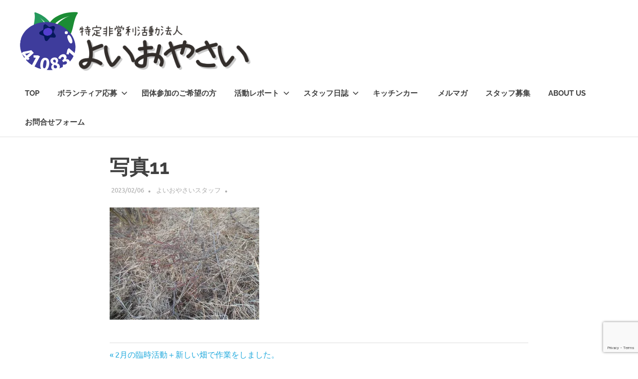

--- FILE ---
content_type: text/html; charset=utf-8
request_url: https://www.google.com/recaptcha/api2/anchor?ar=1&k=6Lfj5YUoAAAAALGOFKkDWf0ylfZPS0wUWNEtYA0E&co=aHR0cHM6Ly80MTA4MzEuY29tOjQ0Mw..&hl=en&v=PoyoqOPhxBO7pBk68S4YbpHZ&size=invisible&anchor-ms=20000&execute-ms=30000&cb=s30kvwxhczqp
body_size: 48744
content:
<!DOCTYPE HTML><html dir="ltr" lang="en"><head><meta http-equiv="Content-Type" content="text/html; charset=UTF-8">
<meta http-equiv="X-UA-Compatible" content="IE=edge">
<title>reCAPTCHA</title>
<style type="text/css">
/* cyrillic-ext */
@font-face {
  font-family: 'Roboto';
  font-style: normal;
  font-weight: 400;
  font-stretch: 100%;
  src: url(//fonts.gstatic.com/s/roboto/v48/KFO7CnqEu92Fr1ME7kSn66aGLdTylUAMa3GUBHMdazTgWw.woff2) format('woff2');
  unicode-range: U+0460-052F, U+1C80-1C8A, U+20B4, U+2DE0-2DFF, U+A640-A69F, U+FE2E-FE2F;
}
/* cyrillic */
@font-face {
  font-family: 'Roboto';
  font-style: normal;
  font-weight: 400;
  font-stretch: 100%;
  src: url(//fonts.gstatic.com/s/roboto/v48/KFO7CnqEu92Fr1ME7kSn66aGLdTylUAMa3iUBHMdazTgWw.woff2) format('woff2');
  unicode-range: U+0301, U+0400-045F, U+0490-0491, U+04B0-04B1, U+2116;
}
/* greek-ext */
@font-face {
  font-family: 'Roboto';
  font-style: normal;
  font-weight: 400;
  font-stretch: 100%;
  src: url(//fonts.gstatic.com/s/roboto/v48/KFO7CnqEu92Fr1ME7kSn66aGLdTylUAMa3CUBHMdazTgWw.woff2) format('woff2');
  unicode-range: U+1F00-1FFF;
}
/* greek */
@font-face {
  font-family: 'Roboto';
  font-style: normal;
  font-weight: 400;
  font-stretch: 100%;
  src: url(//fonts.gstatic.com/s/roboto/v48/KFO7CnqEu92Fr1ME7kSn66aGLdTylUAMa3-UBHMdazTgWw.woff2) format('woff2');
  unicode-range: U+0370-0377, U+037A-037F, U+0384-038A, U+038C, U+038E-03A1, U+03A3-03FF;
}
/* math */
@font-face {
  font-family: 'Roboto';
  font-style: normal;
  font-weight: 400;
  font-stretch: 100%;
  src: url(//fonts.gstatic.com/s/roboto/v48/KFO7CnqEu92Fr1ME7kSn66aGLdTylUAMawCUBHMdazTgWw.woff2) format('woff2');
  unicode-range: U+0302-0303, U+0305, U+0307-0308, U+0310, U+0312, U+0315, U+031A, U+0326-0327, U+032C, U+032F-0330, U+0332-0333, U+0338, U+033A, U+0346, U+034D, U+0391-03A1, U+03A3-03A9, U+03B1-03C9, U+03D1, U+03D5-03D6, U+03F0-03F1, U+03F4-03F5, U+2016-2017, U+2034-2038, U+203C, U+2040, U+2043, U+2047, U+2050, U+2057, U+205F, U+2070-2071, U+2074-208E, U+2090-209C, U+20D0-20DC, U+20E1, U+20E5-20EF, U+2100-2112, U+2114-2115, U+2117-2121, U+2123-214F, U+2190, U+2192, U+2194-21AE, U+21B0-21E5, U+21F1-21F2, U+21F4-2211, U+2213-2214, U+2216-22FF, U+2308-230B, U+2310, U+2319, U+231C-2321, U+2336-237A, U+237C, U+2395, U+239B-23B7, U+23D0, U+23DC-23E1, U+2474-2475, U+25AF, U+25B3, U+25B7, U+25BD, U+25C1, U+25CA, U+25CC, U+25FB, U+266D-266F, U+27C0-27FF, U+2900-2AFF, U+2B0E-2B11, U+2B30-2B4C, U+2BFE, U+3030, U+FF5B, U+FF5D, U+1D400-1D7FF, U+1EE00-1EEFF;
}
/* symbols */
@font-face {
  font-family: 'Roboto';
  font-style: normal;
  font-weight: 400;
  font-stretch: 100%;
  src: url(//fonts.gstatic.com/s/roboto/v48/KFO7CnqEu92Fr1ME7kSn66aGLdTylUAMaxKUBHMdazTgWw.woff2) format('woff2');
  unicode-range: U+0001-000C, U+000E-001F, U+007F-009F, U+20DD-20E0, U+20E2-20E4, U+2150-218F, U+2190, U+2192, U+2194-2199, U+21AF, U+21E6-21F0, U+21F3, U+2218-2219, U+2299, U+22C4-22C6, U+2300-243F, U+2440-244A, U+2460-24FF, U+25A0-27BF, U+2800-28FF, U+2921-2922, U+2981, U+29BF, U+29EB, U+2B00-2BFF, U+4DC0-4DFF, U+FFF9-FFFB, U+10140-1018E, U+10190-1019C, U+101A0, U+101D0-101FD, U+102E0-102FB, U+10E60-10E7E, U+1D2C0-1D2D3, U+1D2E0-1D37F, U+1F000-1F0FF, U+1F100-1F1AD, U+1F1E6-1F1FF, U+1F30D-1F30F, U+1F315, U+1F31C, U+1F31E, U+1F320-1F32C, U+1F336, U+1F378, U+1F37D, U+1F382, U+1F393-1F39F, U+1F3A7-1F3A8, U+1F3AC-1F3AF, U+1F3C2, U+1F3C4-1F3C6, U+1F3CA-1F3CE, U+1F3D4-1F3E0, U+1F3ED, U+1F3F1-1F3F3, U+1F3F5-1F3F7, U+1F408, U+1F415, U+1F41F, U+1F426, U+1F43F, U+1F441-1F442, U+1F444, U+1F446-1F449, U+1F44C-1F44E, U+1F453, U+1F46A, U+1F47D, U+1F4A3, U+1F4B0, U+1F4B3, U+1F4B9, U+1F4BB, U+1F4BF, U+1F4C8-1F4CB, U+1F4D6, U+1F4DA, U+1F4DF, U+1F4E3-1F4E6, U+1F4EA-1F4ED, U+1F4F7, U+1F4F9-1F4FB, U+1F4FD-1F4FE, U+1F503, U+1F507-1F50B, U+1F50D, U+1F512-1F513, U+1F53E-1F54A, U+1F54F-1F5FA, U+1F610, U+1F650-1F67F, U+1F687, U+1F68D, U+1F691, U+1F694, U+1F698, U+1F6AD, U+1F6B2, U+1F6B9-1F6BA, U+1F6BC, U+1F6C6-1F6CF, U+1F6D3-1F6D7, U+1F6E0-1F6EA, U+1F6F0-1F6F3, U+1F6F7-1F6FC, U+1F700-1F7FF, U+1F800-1F80B, U+1F810-1F847, U+1F850-1F859, U+1F860-1F887, U+1F890-1F8AD, U+1F8B0-1F8BB, U+1F8C0-1F8C1, U+1F900-1F90B, U+1F93B, U+1F946, U+1F984, U+1F996, U+1F9E9, U+1FA00-1FA6F, U+1FA70-1FA7C, U+1FA80-1FA89, U+1FA8F-1FAC6, U+1FACE-1FADC, U+1FADF-1FAE9, U+1FAF0-1FAF8, U+1FB00-1FBFF;
}
/* vietnamese */
@font-face {
  font-family: 'Roboto';
  font-style: normal;
  font-weight: 400;
  font-stretch: 100%;
  src: url(//fonts.gstatic.com/s/roboto/v48/KFO7CnqEu92Fr1ME7kSn66aGLdTylUAMa3OUBHMdazTgWw.woff2) format('woff2');
  unicode-range: U+0102-0103, U+0110-0111, U+0128-0129, U+0168-0169, U+01A0-01A1, U+01AF-01B0, U+0300-0301, U+0303-0304, U+0308-0309, U+0323, U+0329, U+1EA0-1EF9, U+20AB;
}
/* latin-ext */
@font-face {
  font-family: 'Roboto';
  font-style: normal;
  font-weight: 400;
  font-stretch: 100%;
  src: url(//fonts.gstatic.com/s/roboto/v48/KFO7CnqEu92Fr1ME7kSn66aGLdTylUAMa3KUBHMdazTgWw.woff2) format('woff2');
  unicode-range: U+0100-02BA, U+02BD-02C5, U+02C7-02CC, U+02CE-02D7, U+02DD-02FF, U+0304, U+0308, U+0329, U+1D00-1DBF, U+1E00-1E9F, U+1EF2-1EFF, U+2020, U+20A0-20AB, U+20AD-20C0, U+2113, U+2C60-2C7F, U+A720-A7FF;
}
/* latin */
@font-face {
  font-family: 'Roboto';
  font-style: normal;
  font-weight: 400;
  font-stretch: 100%;
  src: url(//fonts.gstatic.com/s/roboto/v48/KFO7CnqEu92Fr1ME7kSn66aGLdTylUAMa3yUBHMdazQ.woff2) format('woff2');
  unicode-range: U+0000-00FF, U+0131, U+0152-0153, U+02BB-02BC, U+02C6, U+02DA, U+02DC, U+0304, U+0308, U+0329, U+2000-206F, U+20AC, U+2122, U+2191, U+2193, U+2212, U+2215, U+FEFF, U+FFFD;
}
/* cyrillic-ext */
@font-face {
  font-family: 'Roboto';
  font-style: normal;
  font-weight: 500;
  font-stretch: 100%;
  src: url(//fonts.gstatic.com/s/roboto/v48/KFO7CnqEu92Fr1ME7kSn66aGLdTylUAMa3GUBHMdazTgWw.woff2) format('woff2');
  unicode-range: U+0460-052F, U+1C80-1C8A, U+20B4, U+2DE0-2DFF, U+A640-A69F, U+FE2E-FE2F;
}
/* cyrillic */
@font-face {
  font-family: 'Roboto';
  font-style: normal;
  font-weight: 500;
  font-stretch: 100%;
  src: url(//fonts.gstatic.com/s/roboto/v48/KFO7CnqEu92Fr1ME7kSn66aGLdTylUAMa3iUBHMdazTgWw.woff2) format('woff2');
  unicode-range: U+0301, U+0400-045F, U+0490-0491, U+04B0-04B1, U+2116;
}
/* greek-ext */
@font-face {
  font-family: 'Roboto';
  font-style: normal;
  font-weight: 500;
  font-stretch: 100%;
  src: url(//fonts.gstatic.com/s/roboto/v48/KFO7CnqEu92Fr1ME7kSn66aGLdTylUAMa3CUBHMdazTgWw.woff2) format('woff2');
  unicode-range: U+1F00-1FFF;
}
/* greek */
@font-face {
  font-family: 'Roboto';
  font-style: normal;
  font-weight: 500;
  font-stretch: 100%;
  src: url(//fonts.gstatic.com/s/roboto/v48/KFO7CnqEu92Fr1ME7kSn66aGLdTylUAMa3-UBHMdazTgWw.woff2) format('woff2');
  unicode-range: U+0370-0377, U+037A-037F, U+0384-038A, U+038C, U+038E-03A1, U+03A3-03FF;
}
/* math */
@font-face {
  font-family: 'Roboto';
  font-style: normal;
  font-weight: 500;
  font-stretch: 100%;
  src: url(//fonts.gstatic.com/s/roboto/v48/KFO7CnqEu92Fr1ME7kSn66aGLdTylUAMawCUBHMdazTgWw.woff2) format('woff2');
  unicode-range: U+0302-0303, U+0305, U+0307-0308, U+0310, U+0312, U+0315, U+031A, U+0326-0327, U+032C, U+032F-0330, U+0332-0333, U+0338, U+033A, U+0346, U+034D, U+0391-03A1, U+03A3-03A9, U+03B1-03C9, U+03D1, U+03D5-03D6, U+03F0-03F1, U+03F4-03F5, U+2016-2017, U+2034-2038, U+203C, U+2040, U+2043, U+2047, U+2050, U+2057, U+205F, U+2070-2071, U+2074-208E, U+2090-209C, U+20D0-20DC, U+20E1, U+20E5-20EF, U+2100-2112, U+2114-2115, U+2117-2121, U+2123-214F, U+2190, U+2192, U+2194-21AE, U+21B0-21E5, U+21F1-21F2, U+21F4-2211, U+2213-2214, U+2216-22FF, U+2308-230B, U+2310, U+2319, U+231C-2321, U+2336-237A, U+237C, U+2395, U+239B-23B7, U+23D0, U+23DC-23E1, U+2474-2475, U+25AF, U+25B3, U+25B7, U+25BD, U+25C1, U+25CA, U+25CC, U+25FB, U+266D-266F, U+27C0-27FF, U+2900-2AFF, U+2B0E-2B11, U+2B30-2B4C, U+2BFE, U+3030, U+FF5B, U+FF5D, U+1D400-1D7FF, U+1EE00-1EEFF;
}
/* symbols */
@font-face {
  font-family: 'Roboto';
  font-style: normal;
  font-weight: 500;
  font-stretch: 100%;
  src: url(//fonts.gstatic.com/s/roboto/v48/KFO7CnqEu92Fr1ME7kSn66aGLdTylUAMaxKUBHMdazTgWw.woff2) format('woff2');
  unicode-range: U+0001-000C, U+000E-001F, U+007F-009F, U+20DD-20E0, U+20E2-20E4, U+2150-218F, U+2190, U+2192, U+2194-2199, U+21AF, U+21E6-21F0, U+21F3, U+2218-2219, U+2299, U+22C4-22C6, U+2300-243F, U+2440-244A, U+2460-24FF, U+25A0-27BF, U+2800-28FF, U+2921-2922, U+2981, U+29BF, U+29EB, U+2B00-2BFF, U+4DC0-4DFF, U+FFF9-FFFB, U+10140-1018E, U+10190-1019C, U+101A0, U+101D0-101FD, U+102E0-102FB, U+10E60-10E7E, U+1D2C0-1D2D3, U+1D2E0-1D37F, U+1F000-1F0FF, U+1F100-1F1AD, U+1F1E6-1F1FF, U+1F30D-1F30F, U+1F315, U+1F31C, U+1F31E, U+1F320-1F32C, U+1F336, U+1F378, U+1F37D, U+1F382, U+1F393-1F39F, U+1F3A7-1F3A8, U+1F3AC-1F3AF, U+1F3C2, U+1F3C4-1F3C6, U+1F3CA-1F3CE, U+1F3D4-1F3E0, U+1F3ED, U+1F3F1-1F3F3, U+1F3F5-1F3F7, U+1F408, U+1F415, U+1F41F, U+1F426, U+1F43F, U+1F441-1F442, U+1F444, U+1F446-1F449, U+1F44C-1F44E, U+1F453, U+1F46A, U+1F47D, U+1F4A3, U+1F4B0, U+1F4B3, U+1F4B9, U+1F4BB, U+1F4BF, U+1F4C8-1F4CB, U+1F4D6, U+1F4DA, U+1F4DF, U+1F4E3-1F4E6, U+1F4EA-1F4ED, U+1F4F7, U+1F4F9-1F4FB, U+1F4FD-1F4FE, U+1F503, U+1F507-1F50B, U+1F50D, U+1F512-1F513, U+1F53E-1F54A, U+1F54F-1F5FA, U+1F610, U+1F650-1F67F, U+1F687, U+1F68D, U+1F691, U+1F694, U+1F698, U+1F6AD, U+1F6B2, U+1F6B9-1F6BA, U+1F6BC, U+1F6C6-1F6CF, U+1F6D3-1F6D7, U+1F6E0-1F6EA, U+1F6F0-1F6F3, U+1F6F7-1F6FC, U+1F700-1F7FF, U+1F800-1F80B, U+1F810-1F847, U+1F850-1F859, U+1F860-1F887, U+1F890-1F8AD, U+1F8B0-1F8BB, U+1F8C0-1F8C1, U+1F900-1F90B, U+1F93B, U+1F946, U+1F984, U+1F996, U+1F9E9, U+1FA00-1FA6F, U+1FA70-1FA7C, U+1FA80-1FA89, U+1FA8F-1FAC6, U+1FACE-1FADC, U+1FADF-1FAE9, U+1FAF0-1FAF8, U+1FB00-1FBFF;
}
/* vietnamese */
@font-face {
  font-family: 'Roboto';
  font-style: normal;
  font-weight: 500;
  font-stretch: 100%;
  src: url(//fonts.gstatic.com/s/roboto/v48/KFO7CnqEu92Fr1ME7kSn66aGLdTylUAMa3OUBHMdazTgWw.woff2) format('woff2');
  unicode-range: U+0102-0103, U+0110-0111, U+0128-0129, U+0168-0169, U+01A0-01A1, U+01AF-01B0, U+0300-0301, U+0303-0304, U+0308-0309, U+0323, U+0329, U+1EA0-1EF9, U+20AB;
}
/* latin-ext */
@font-face {
  font-family: 'Roboto';
  font-style: normal;
  font-weight: 500;
  font-stretch: 100%;
  src: url(//fonts.gstatic.com/s/roboto/v48/KFO7CnqEu92Fr1ME7kSn66aGLdTylUAMa3KUBHMdazTgWw.woff2) format('woff2');
  unicode-range: U+0100-02BA, U+02BD-02C5, U+02C7-02CC, U+02CE-02D7, U+02DD-02FF, U+0304, U+0308, U+0329, U+1D00-1DBF, U+1E00-1E9F, U+1EF2-1EFF, U+2020, U+20A0-20AB, U+20AD-20C0, U+2113, U+2C60-2C7F, U+A720-A7FF;
}
/* latin */
@font-face {
  font-family: 'Roboto';
  font-style: normal;
  font-weight: 500;
  font-stretch: 100%;
  src: url(//fonts.gstatic.com/s/roboto/v48/KFO7CnqEu92Fr1ME7kSn66aGLdTylUAMa3yUBHMdazQ.woff2) format('woff2');
  unicode-range: U+0000-00FF, U+0131, U+0152-0153, U+02BB-02BC, U+02C6, U+02DA, U+02DC, U+0304, U+0308, U+0329, U+2000-206F, U+20AC, U+2122, U+2191, U+2193, U+2212, U+2215, U+FEFF, U+FFFD;
}
/* cyrillic-ext */
@font-face {
  font-family: 'Roboto';
  font-style: normal;
  font-weight: 900;
  font-stretch: 100%;
  src: url(//fonts.gstatic.com/s/roboto/v48/KFO7CnqEu92Fr1ME7kSn66aGLdTylUAMa3GUBHMdazTgWw.woff2) format('woff2');
  unicode-range: U+0460-052F, U+1C80-1C8A, U+20B4, U+2DE0-2DFF, U+A640-A69F, U+FE2E-FE2F;
}
/* cyrillic */
@font-face {
  font-family: 'Roboto';
  font-style: normal;
  font-weight: 900;
  font-stretch: 100%;
  src: url(//fonts.gstatic.com/s/roboto/v48/KFO7CnqEu92Fr1ME7kSn66aGLdTylUAMa3iUBHMdazTgWw.woff2) format('woff2');
  unicode-range: U+0301, U+0400-045F, U+0490-0491, U+04B0-04B1, U+2116;
}
/* greek-ext */
@font-face {
  font-family: 'Roboto';
  font-style: normal;
  font-weight: 900;
  font-stretch: 100%;
  src: url(//fonts.gstatic.com/s/roboto/v48/KFO7CnqEu92Fr1ME7kSn66aGLdTylUAMa3CUBHMdazTgWw.woff2) format('woff2');
  unicode-range: U+1F00-1FFF;
}
/* greek */
@font-face {
  font-family: 'Roboto';
  font-style: normal;
  font-weight: 900;
  font-stretch: 100%;
  src: url(//fonts.gstatic.com/s/roboto/v48/KFO7CnqEu92Fr1ME7kSn66aGLdTylUAMa3-UBHMdazTgWw.woff2) format('woff2');
  unicode-range: U+0370-0377, U+037A-037F, U+0384-038A, U+038C, U+038E-03A1, U+03A3-03FF;
}
/* math */
@font-face {
  font-family: 'Roboto';
  font-style: normal;
  font-weight: 900;
  font-stretch: 100%;
  src: url(//fonts.gstatic.com/s/roboto/v48/KFO7CnqEu92Fr1ME7kSn66aGLdTylUAMawCUBHMdazTgWw.woff2) format('woff2');
  unicode-range: U+0302-0303, U+0305, U+0307-0308, U+0310, U+0312, U+0315, U+031A, U+0326-0327, U+032C, U+032F-0330, U+0332-0333, U+0338, U+033A, U+0346, U+034D, U+0391-03A1, U+03A3-03A9, U+03B1-03C9, U+03D1, U+03D5-03D6, U+03F0-03F1, U+03F4-03F5, U+2016-2017, U+2034-2038, U+203C, U+2040, U+2043, U+2047, U+2050, U+2057, U+205F, U+2070-2071, U+2074-208E, U+2090-209C, U+20D0-20DC, U+20E1, U+20E5-20EF, U+2100-2112, U+2114-2115, U+2117-2121, U+2123-214F, U+2190, U+2192, U+2194-21AE, U+21B0-21E5, U+21F1-21F2, U+21F4-2211, U+2213-2214, U+2216-22FF, U+2308-230B, U+2310, U+2319, U+231C-2321, U+2336-237A, U+237C, U+2395, U+239B-23B7, U+23D0, U+23DC-23E1, U+2474-2475, U+25AF, U+25B3, U+25B7, U+25BD, U+25C1, U+25CA, U+25CC, U+25FB, U+266D-266F, U+27C0-27FF, U+2900-2AFF, U+2B0E-2B11, U+2B30-2B4C, U+2BFE, U+3030, U+FF5B, U+FF5D, U+1D400-1D7FF, U+1EE00-1EEFF;
}
/* symbols */
@font-face {
  font-family: 'Roboto';
  font-style: normal;
  font-weight: 900;
  font-stretch: 100%;
  src: url(//fonts.gstatic.com/s/roboto/v48/KFO7CnqEu92Fr1ME7kSn66aGLdTylUAMaxKUBHMdazTgWw.woff2) format('woff2');
  unicode-range: U+0001-000C, U+000E-001F, U+007F-009F, U+20DD-20E0, U+20E2-20E4, U+2150-218F, U+2190, U+2192, U+2194-2199, U+21AF, U+21E6-21F0, U+21F3, U+2218-2219, U+2299, U+22C4-22C6, U+2300-243F, U+2440-244A, U+2460-24FF, U+25A0-27BF, U+2800-28FF, U+2921-2922, U+2981, U+29BF, U+29EB, U+2B00-2BFF, U+4DC0-4DFF, U+FFF9-FFFB, U+10140-1018E, U+10190-1019C, U+101A0, U+101D0-101FD, U+102E0-102FB, U+10E60-10E7E, U+1D2C0-1D2D3, U+1D2E0-1D37F, U+1F000-1F0FF, U+1F100-1F1AD, U+1F1E6-1F1FF, U+1F30D-1F30F, U+1F315, U+1F31C, U+1F31E, U+1F320-1F32C, U+1F336, U+1F378, U+1F37D, U+1F382, U+1F393-1F39F, U+1F3A7-1F3A8, U+1F3AC-1F3AF, U+1F3C2, U+1F3C4-1F3C6, U+1F3CA-1F3CE, U+1F3D4-1F3E0, U+1F3ED, U+1F3F1-1F3F3, U+1F3F5-1F3F7, U+1F408, U+1F415, U+1F41F, U+1F426, U+1F43F, U+1F441-1F442, U+1F444, U+1F446-1F449, U+1F44C-1F44E, U+1F453, U+1F46A, U+1F47D, U+1F4A3, U+1F4B0, U+1F4B3, U+1F4B9, U+1F4BB, U+1F4BF, U+1F4C8-1F4CB, U+1F4D6, U+1F4DA, U+1F4DF, U+1F4E3-1F4E6, U+1F4EA-1F4ED, U+1F4F7, U+1F4F9-1F4FB, U+1F4FD-1F4FE, U+1F503, U+1F507-1F50B, U+1F50D, U+1F512-1F513, U+1F53E-1F54A, U+1F54F-1F5FA, U+1F610, U+1F650-1F67F, U+1F687, U+1F68D, U+1F691, U+1F694, U+1F698, U+1F6AD, U+1F6B2, U+1F6B9-1F6BA, U+1F6BC, U+1F6C6-1F6CF, U+1F6D3-1F6D7, U+1F6E0-1F6EA, U+1F6F0-1F6F3, U+1F6F7-1F6FC, U+1F700-1F7FF, U+1F800-1F80B, U+1F810-1F847, U+1F850-1F859, U+1F860-1F887, U+1F890-1F8AD, U+1F8B0-1F8BB, U+1F8C0-1F8C1, U+1F900-1F90B, U+1F93B, U+1F946, U+1F984, U+1F996, U+1F9E9, U+1FA00-1FA6F, U+1FA70-1FA7C, U+1FA80-1FA89, U+1FA8F-1FAC6, U+1FACE-1FADC, U+1FADF-1FAE9, U+1FAF0-1FAF8, U+1FB00-1FBFF;
}
/* vietnamese */
@font-face {
  font-family: 'Roboto';
  font-style: normal;
  font-weight: 900;
  font-stretch: 100%;
  src: url(//fonts.gstatic.com/s/roboto/v48/KFO7CnqEu92Fr1ME7kSn66aGLdTylUAMa3OUBHMdazTgWw.woff2) format('woff2');
  unicode-range: U+0102-0103, U+0110-0111, U+0128-0129, U+0168-0169, U+01A0-01A1, U+01AF-01B0, U+0300-0301, U+0303-0304, U+0308-0309, U+0323, U+0329, U+1EA0-1EF9, U+20AB;
}
/* latin-ext */
@font-face {
  font-family: 'Roboto';
  font-style: normal;
  font-weight: 900;
  font-stretch: 100%;
  src: url(//fonts.gstatic.com/s/roboto/v48/KFO7CnqEu92Fr1ME7kSn66aGLdTylUAMa3KUBHMdazTgWw.woff2) format('woff2');
  unicode-range: U+0100-02BA, U+02BD-02C5, U+02C7-02CC, U+02CE-02D7, U+02DD-02FF, U+0304, U+0308, U+0329, U+1D00-1DBF, U+1E00-1E9F, U+1EF2-1EFF, U+2020, U+20A0-20AB, U+20AD-20C0, U+2113, U+2C60-2C7F, U+A720-A7FF;
}
/* latin */
@font-face {
  font-family: 'Roboto';
  font-style: normal;
  font-weight: 900;
  font-stretch: 100%;
  src: url(//fonts.gstatic.com/s/roboto/v48/KFO7CnqEu92Fr1ME7kSn66aGLdTylUAMa3yUBHMdazQ.woff2) format('woff2');
  unicode-range: U+0000-00FF, U+0131, U+0152-0153, U+02BB-02BC, U+02C6, U+02DA, U+02DC, U+0304, U+0308, U+0329, U+2000-206F, U+20AC, U+2122, U+2191, U+2193, U+2212, U+2215, U+FEFF, U+FFFD;
}

</style>
<link rel="stylesheet" type="text/css" href="https://www.gstatic.com/recaptcha/releases/PoyoqOPhxBO7pBk68S4YbpHZ/styles__ltr.css">
<script nonce="nqhdzwupfOmSdBimqdaaKA" type="text/javascript">window['__recaptcha_api'] = 'https://www.google.com/recaptcha/api2/';</script>
<script type="text/javascript" src="https://www.gstatic.com/recaptcha/releases/PoyoqOPhxBO7pBk68S4YbpHZ/recaptcha__en.js" nonce="nqhdzwupfOmSdBimqdaaKA">
      
    </script></head>
<body><div id="rc-anchor-alert" class="rc-anchor-alert"></div>
<input type="hidden" id="recaptcha-token" value="[base64]">
<script type="text/javascript" nonce="nqhdzwupfOmSdBimqdaaKA">
      recaptcha.anchor.Main.init("[\x22ainput\x22,[\x22bgdata\x22,\x22\x22,\[base64]/[base64]/[base64]/ZyhXLGgpOnEoW04sMjEsbF0sVywwKSxoKSxmYWxzZSxmYWxzZSl9Y2F0Y2goayl7RygzNTgsVyk/[base64]/[base64]/[base64]/[base64]/[base64]/[base64]/[base64]/bmV3IEJbT10oRFswXSk6dz09Mj9uZXcgQltPXShEWzBdLERbMV0pOnc9PTM/bmV3IEJbT10oRFswXSxEWzFdLERbMl0pOnc9PTQ/[base64]/[base64]/[base64]/[base64]/[base64]\\u003d\x22,\[base64]\\u003d\x22,\x22IsKEED8uw5DCunMHwogzwq8WK0tNVW3DkMOlwoxPVzhyw6HCuAHDqwTDkRg1ClVKAB4RwoBnw5nCqsOcwrvCq8Kra8ODw4kFwqk4wr8BwqPDv8O9wozDssKaIMKJLhoBT2BvUcOEw4l/w60ywoMcwr7CkzIAckJaSsKVH8KlW2jCnMOWXUpkwoHCs8OZwrLCkmfDm3fCisOMwr/CpMKVw6gbwo3Dn8O0w77CrgtXNsKOwqbDkcKxw4IkQcONw4PClcOWwqQ9AMObJjzCp3U8wrzCt8OmGFvDqwFYw7x/[base64]/DkcOoUcO3w5fDuwnChcO2wr0iCsOUPirCgsOLMHhwHsOWw7rCiTPDk8OEFE0iwofDqmTCn8OIwqzDhcOfYQbDs8KXwqDCrH7CkEIMw67DocK3wqoww4MKwrzChcKJwqbDvVHDisKNwonDm3JlwrhHw681w4nDhMKRXsKRw6IAPMOcW8KOTB/[base64]/ChsO7FHwHw7U0UwNkQsKuwpTCqFRzFsO4w6jCvMK8wo/DpgXCscOlw4HDhMOpR8OywpXDicOXKsKOwr7Dv8Ojw5AUaMK2wpk/w7/Cow1uwrEEw688wqBubSPCiBcOw5kBaMOsRsOnLMKmw4BeHcK6TsKlw7zChcOtVMKAw5bCtB8kfxHCt0HDsy7CuMOKwrR8woEEwqc6HcKtwqRnw6NOV1/Ck8OWwqDCjcOYwrXDrcOYwqXCmmLCqsKQw4tvw7Ivw6rDuGTClRvCtjk2acOww6J4w63DiSXDm0DCtBEIE2XDvkrDt0pZw4kLUVjCj8Oqw4fDhMOJwo1bKsOYB8OBDcO4dcKcwqU2w64DUsOzw6Ibw5/[base64]/DognCq8Kww6pUwr3DoCZMGVU1FAlow5E/[base64]/CsxBCwoluwprChMOubcK7w4zCnMKpIT5aw64AMsKKLhrDmWpfTH/[base64]/CsjjDtlgPwodQw73DnFnCjkvCm8K0eMOyaTjDhcO3C8KFesOqGTrCvMOgwr7DkXlbL8OuOMKaw6zDpj/Di8ODwpvCpsKJZsKKw67CgMOAw4TDnjECMcKFf8OCAC4tbsOJah/[base64]/dcOqdg4UViLDmsO6wopVbm7DqDHChljCvMO+BsO0w6tMJ8Odw4LDljzCuAfDpn7DuMKeEG0GwrFfwoPCgWLDnRA/w7tidwg/fsK8FsOGw67CusOrY1PDsMKcXcORw4cqYcK/wqcyw6XDi0Qbb8KJJS1mVsKvwotLw77Ckz7CtF0rMz7Dk8Ogw4Auw5PDmVzCk8KMw6daw4pMChTCgBpCwpjCqMKIMMKtwrhIw4wVVMOmfnwIw43CgETDn8O0w4o3emAvPGvDpHnCqAYfwqnDpzPCu8OOXXPDl8KQTUbClMKBAXZiw4/Dm8Otwo3Dj8O0fVMobcKfwpoNBHF6w6Qle8K4ZMK2w5tWesKVAjQLecOBHsK6w5jCvMOdw6RqSsK+IlPCrMKjOATChsKtwrrCsEnChcOlC3BxScOewqfDmigyw5HCgMKdZsOBw4cBDsKJQDLCkMKwwrfDuD/CiBtswoZUfwx1woDDuVc6w6ZKw7/Du8KAw6jDrsO0PEg7w5E1wr9YOcKiZ1bDmg/Coy17w5nCgsKsBcO5YlVHwo9uwrvChDcYbVssLDFPwrjCpMKKAMOqwq/DjsKyLjZ6Kzl9S1/CvzPCn8OmXUnDl8OCDsKwY8Ofw6s8w5s/worCm2dtFMOJwrYiRcOQw4fClsOrEMOhAjPCr8K9Ly3CmcOkOMKFw6PDpH3CusOGw7XDo0LDgC7Cpl7DqC8vwqcLw4QyasOxwqETBg5kw7/DuSzDsMOufsKTGHrDg8Oww7DCpUEvw7oaa8Kiwq48w5RDdMKiUcO4wpJzJ2wCIcKBw5leScOCw5vCoMO8H8K8GsKRwprCt3UxOA0Sw45QUl7DuQLDl0VvwrrDsmxUVMOdw7/[base64]/[base64]/JcO8ahPCpsOuNsOEw783Ey0zw5HCuhzDuz/[base64]/[base64]/DlcKjwqQbWUB9Owphw7cJaMKoD09kPEwCAsOrI8KYw6k/S3rDonoewpIQwrRGwrTCvEHCgsK5VGUHLMKCOWNJA1bDtHhtC8K2wrY2RcKyMFLCoy1wNQ/[base64]/wqIUwqN1w7U5TcOTLALDsk9CCcKGw7pyfAoZwr9YMcKNwoprw5TCkMOdwqteL8O2wocOGcKpw7/DssKMw4TCgxhGwpzCoBksJcK4d8KcfcKBwpZxwpgDwppMbAnDuMOzVnjDkMKYEFsFw57DkBxZcAzCm8O6w5wvwowQAAx1VcOKwovDlmLDmMO/aMKUBMKuBcOgUU3Co8O0w67CrS0jw7XDgMKHwpjCuA9dwq/Cu8KYwrtLw6l+w6PDs2VEJEDCjsKVR8OXw6Rkw5HDmlDCrno2w4Ndw6rCgxbDhAxpAcO1HHDClMOKDxLDmA08IsObw4nDj8KgbcKqEUNbw41yCcKPw4bCvsKOw7bChMKuWUMmwrXCgDEqC8KTwpHCliwZLQTDpcK/woAkw43DpnxIX8K3w7jChTDDq0FkwpjDnMKlw7TCpsOpw4NCd8O4dHwyVcOJZQ5PKD9hw4rDpw95wq8NwqtNw4zDoyRKwp7CrB4+wp1vwq1UdA7Di8Knwpl+w5trYhluw7M6w5DCnsOtZA8MDTHDhHDDkMKcwqDDiicKw7RHw7LDhAzDs8K3w7/CsnhIw7dww4IBb8KpwqDDsh3DqH4eZ1VMwpTCjBbCgSPCtSdXwonDihvCr0Vsw78lwrHDsEPCg8KocsKvwqzDksOrw7VLPxdMw55PHMKYwq/CqkfCg8Kvw54+wrfCqsOuw4nCgQlBwpTCmCJWZcKIATp/[base64]/wrJqDMOrCy8+B8KnHzXDjsKyN8KJwpLCnT7CgyJ5R0ZYwqTDkQxfW1fCj8KLMCPDs8Oiw5ZvZnjCqiPDscOdw5YCw7rDsMOVYzTDuMOew7gvRcKNwqnDscKyOh4ATXXDmC4/wpxNfsKZJ8Ovw78DwoQZw6TCkMOLDsKAw7tqwonDjMKFwqIgw6PCt3TDqMKLJVNqwrPCgUo9bMKXZsOWw4bCiMOuw6TDukfDoMKAeUplw57Don3CvXjDkljDn8Kjw50Fwq7CncKtwolGYGxKBMOnE0oIwpPCsgR3dhBhbcOCYsObwqnDkiw1wp/DljRGwrnDncKJwqcKwq7DskjCpm3CkMKDS8KOD8Odw454wp5Pw7HDlcOxX0MybjXCocOfw4UYw63DsQQvw7omKMKmwoLDlsK7FcK6wrLDhcKmw4wPw5BQEXlawqIlCSTCj3fDvcOzEVPClG3Dvh1CesOOwq7DvkA1wqTCusKFDGBbw5LDqMO8WcKKCBDDkR/CsEkIwoV9RTPCp8OBwpUXZmrDkkHDp8OAHhjDjcKWIzBLJMK9HgFewpzDusOFbU5Vw7pPRX8Sw6g+HVHChsKNwr8KHsOEw5nChMO/DgjCrMOfw63DrUnDj8O5w4Bkw4oRJS3Cq8K0OcO1fDXCsMOMMGLCi8O7wqx2VEdsw6oiDXR2dcOswrJ/wpzClsOPw7pycAvCgGMbwqNWw5oAw7Iiw64Nw5nCgsKrw5hTV8ORHijDucKkwoVTwofDgEHDr8Oiw6EsPmlLw6/[base64]/[base64]/woTCiWrDgsOlBm3CiVQEVMKBS8KWFFjCoSbDr2fDhmMzXsKbwp3CsCReKz9Kfkc9bGtIw6JFLjTDrkPDs8KLw5PClEcxY1LDjzIOBn/CscOLw6kPSsKiS1Q7wrhUYC4iw57DjMO6wr/CrVwrw59RfmEwwrxUw7nCjgdWwqBpNcKkwoLCp8OHwr45w7dPC8OFwqnDoMKBEMOXwrvDkGbDryXCh8OYwrHDhwQyNix7woDDkjzCtcKLCzrCmChXwqXDrAfCuzYgw4RPw4LDn8O+woRmwovCoBfDpMOwwpM8MScWwrdqCsOAw63CoUfCmk/CigbDq8K5w79ewonDmsKhwozCiSNjSMOkwq/DqsKxwrI0IFjDrsOFwqM1W8Knw4PCgsOiwr3DpsOyw7HDgUzCnMKgwqRcw4F/w7IbVMOXfcOMwo9aLsOdw6bCnMOuw7U3Vxs5WDrDrw/[base64]/Cs0NIRXbCsz8Xw67DmVHChHgFecK/w5HDqMOJw5/CpRJ5KMOFERA5w6lcw7vDtzDCtsOqw7U1w5zDhcOBZMO8McKAVsKlVMOEwpUSdcOhBHIyWMOGw7PChsOTwpfCu8K2w7HCr8OyIEVKDEzCjcOxMUhndAZ+eWZYwpLChsOVHyzCn8OPLE/CuHhMwpkgw7vDtsKew6lbWsOqw6IvARHCk8ObwpRHHTPCnHEsw4nDjsO1w4/DoGjDjHfCnMOEwo8kw7p4UjoOwrfCmw3CgMOqwoNcwpnDpMOFbMOPw6huwoRvwpLDiV3Do8OHN3zDhsOww43DjMOMXsO1w7RowqkLZEoiAA55HzzDtk9hwqsOw4vDlsKAw6/Dq8O/C8OMwpAVTMKGd8Knw6rCskE5AEvCj1TDm1zDk8KBw4vDosK/wo5bw6ojf17DkCPCtknCvB/DtsOdw7V1CcKqwq9iesKTFMK2H8ODw7XCp8Khw6dzwqBIwojDmTVsw6hlwoTCkCZ+UsKwV8KAw4zCjsO3chdkwq/DoEEQJDkRYCnDucKzC8K8ciltacK2AcOcwrbDh8O7wpXDlMKbNjDCpcOvcsOtw6rDtMO/YGHDlxY1wpLDosKQRQzCtcK3woDCnlHCnMOkasOYTsOwc8K0wp3ChcKgBsO5wohHw7xtCcOOw4howpkYPFZFwp5Rw7HDiMOwwp1xwpvCocOhwqpbw5LDhSLDjMOPwr7Dhko3QMKlw5bDi25Gw6FbVMOWw6EQJMKQFDZdw5pFYsO/L0s3w5gywrtmw6lpMB5PPkXDl8O5bV/Crg98w7nDkMKqw6HDrFjDg2bChcK/w5ADw4XDjEdBLsOBw4ELw7bClEPDkDvDhMOOw4HChRnCusOXwoLDv03Dr8Opw7XCvsKgwqTDrxkBA8Okw7oUwqbCo8OaWDbCqsOVUiPDqwHDlUMOwqzDjDbDilzDicKTKG/CgMK7w7VKfMOPJARqYjrDngtrwqRVVkTDiB3Dm8Kzwr13wpxfwqJ4HsOYwqxgM8KpwqsveiEBw4vDnsO6F8OgajoawpRiW8K3wpV4Og9Sw7LDrsOHw7INZFzCgsOmOcOewrrCkcKQw6bDvGTCscKeMj7DsV/CqF7DgHlaKsK0wpfChT7Co1E1aiDDkyYcw6fDpsKOIVcfw6NZwo46wprDicONwrMpw6AuwrHDpsK6JMO+ccKiJsKUwpDDvsKxwp0SVcOvUUJ2w4LCjcKiUlVkIUE4RRFFw6nCgmIvEFkhYWTCmx7CjgvCqV1BwrfDvxcww5XDiw/DgMOYw5w2fA0hMsO6PRfDh8K6w5UDXi7DuVMUwp/Cl8KBccOFZgjDnTdPwqQ2wqp9H8O7dcOHw6PCs8OLwptZHCFCQ3/[base64]/Cu8ORw4fClsOke354w7DDiiYVLgnCrlfDggZbw7HDuhTClDACWlPCsmtPwrDDmcOew53Dh2gGw6TDrcOQw7DDrCBVFcKpwqIPwrFuNMOdDzvCr8OSHcKSVW/ClsKkw4UDwqkvC8K/[base64]/[base64]/HhkKM8Orw43CqmsWbzTDlAvDt8ODwqBtw5zCuzTDi8KVZMOHwrDCvMK5w5VDw4t8wqzDncKAwo1twrhMwobCusOEGcOMasOwf3sodMOXw4/[base64]/CuMOXDcKjwofDtcK6w7TCjVDDpMOvwrxPGXHDqMKdwrvDtBRMw55jNBjCgAlsbsOqw5DDgABEw45ZeknDh8KfLkBuWyc2w5/[base64]/DhcKFFcKnw5DCgQbDosOaw4/Ckm/CmQ8Cwop7wrMRPxHCk8K7w6TCvsOHQcOGAAPCucO6QjATw7QBfDXDvUXCsUwRNsKgRErDt23CvcKPwrbDhsKXbGAAwrLDqsKSwrMXw6URw73DgT7Cg8KIwpdMw7Blw6tKwphNP8KvH2fDuMO6wqTDgcOIIsOfw73DoXIHecOmfS/DnHF6UsOZJ8O/w75sXnALwqw2wp7CmsOFQX/DqcKPNsO8GcO7w5vCnydZcsKdwo9GTFjCkT/CnxDDssK6woVRIUXCuMK7wpHCqhJVZ8Obw5rDkMKXaF3DlMOTwp4FBXFXw446w4rCnsO3HcOJwo/Cn8KIw7s2wq5aw78sw5fDhsKjacO3MULCv8KCGUF4LC3CphhVMC/CgMOcFcO/wro0w4BVw6tzw4jCs8K3wotMw4rCjMKSw7pdw6nDlsO+woswO8OSdsO8d8OVJHN4DQPCh8OtKsKywpTDi8KZw5DCg0kewrbCs1UxN1DCtmrChEvCusOdeTXCicKVNBwew7vCssOywpdzVMK8w5Y3w4ggwp4wGwxaccKEwpp8wq7CoHnDjsK6AjbCpB/Dj8K/wpFXRWJkLkDCn8ObGsO9QcKNTMOkw7AdwrXDisOMdsOIwpBqOcO7PnLDoxdJw7/Cs8Oyw6Evw67CucKqwpccZMOEScOAFcKcV8OsHQbDsilrw5pcwo/DpCJfwrfCi8KAwqzCqQVQQcOew5sFRGp0w6RDw60LPcKhMsOVw6fDsDlqWMKgKD3CgAYawrBFa3zCqsKpw6gowq3Cn8OJBUQRwqtfeStuwrBGHsO2wpdyKMO5worCqxxzwpbDt8OmwqhmJBAnHcOXCBhlwoB3L8KKw5DCu8KTw48LwqLDr0ZGwq59wr1/[base64]/DqsOjw73DkwbDkS5+OjlwQ8KTwpshBcOMw4Fiw4FbCcKYw4zDg8K1w59ow4fCtQsSOBnCssO2w4RYecKnw6bDuMKxw6jChD4hwoleaAAJZXInw656w4ppw7l+EsOzEcOAw4jDpV9hCcOlw57DicOXOkRvw6/[base64]/Ck8KGwpk/BD/[base64]/w4pHwqIOw5/CrhTCgk9iSCZdH8KCwosxbcOYwqPDuk/Dp8Oqw4hpU8K7cknCl8O1GGcdEwcow7wnwqhlaR/DuMOKexDDrcKifwU+w4xCU8O9w4jCow7CvHjDjAPDlsKewoDCg8Olf8KeVUDDqnZNw4NwZMOnwrxrw60SAMOvBhrDk8KSYsKcw6XDo8KgXlopCcK/worDg2Nrw5bCqEvCmsO/HsONSRTCgCrCpiTCiMOHAETDhDZlwpBRCWtEBcOlwrh8KcOgwqLCpynCui7DkcKJw4/CpS0ow7rCvCB5c8KCwrTDsBnDnjtPw63CuWcBwpnDm8KcOsOEQMKRw6HCtANJKAXCu2Flwqo0TDnDgE0IwovCt8O/[base64]/DoMOfXzVcwqjCsWfDtsOnDsOQwr3CqSjCuRBPR8OoTipzMcKZw7ljw7xHworCicOIbQ1Dw7DDmwzDjMKYLTJWw5XDrR7Cr8Osw6HDl1TCgkUYEEvDrBIeNMKHwq/DlBvDhcO0Ph3DqS5RIBd8bMKeHWjCusOdwoFjwqcmw6NKD8KkwqPDjMOWwo/[base64]/[base64]/DuTfDthQmw6U5w4hsGMKxVXkbEsKdw47Ci8Orw6HCu1pmw5QaH8KCYcOkE1jDm2tPwq5pLGvDvlzCnMOuw57CnVV1b2bDoC1fUMOrwrNVEz9mE0FNVG9rAHXCpXTCt8KEMB/Dtg/DqTrCpSHDuDHDiWfChBbDjsKzAcKHIhXDrcOIXxYVFkcGWRzCpGM9a1FQdcKgw5jDosOpSMORZcOCHsKOeTglVF1bwpvCs8OAP0hkw73DsXnCrcO/w7vDmGHCpk41w5RGw7ALIsKvwoTDu0gwwpbDvHvCnsKcBsODw6gZOsKceAtpLMKOw7x4wpjDpwnDlsOiwoDDlMKzwpBAw5zCoA3CrcKYO8KawpfChcOWwoTDsV7DuXU6dWHCv3YYw5YewqLCrhnDncOiw4zDsjZZa8KKw5rDksO3LcODwqU/w7vDucOOw5bDqMKAwrHDrMOiAgADaRYEw61FecO8IsK+fgl6fB9Sw5DDucOswqNhwp7Dsj8RwrUWwqTDugfCjQ4mwqHCmhbCjMKAZzV7bRTDosK1WMOPw7ciSMKCw7PCty/CrsO0MsODQGLDlFIVw4jCojHCqmUoZ8Kqw7LDuxPCucKvIcKidy8eZcOQwrsZInDDmiLCv18yCsOYOMK5wo/DqCPDpMOKbz3DtyPCo0IiSsKSwqPChCDCqRrCjxDDs3XDiCTClzZrJxHCh8K+JcOVwrjCmMO9EnlAwqDDqsO2w7cqXDROF8KYwpl1IcOJw7R2w4PCv8KmA1oCwrrCvj5ew6bDn1d2wowSwoJsbXfCs8Oyw7jCtMKrXC/CqkDCnsKTIcOpwqVrRkrDjFDDvlAaP8Ohw5lVS8KPPSXCn0DDgzxOw7VsLBPDksKcwrE0wqbDq2LDlGZoEgNjPMOiVTACw4lkNsOQw5piwoRkaxU0w4QFw4XDgsKYAsOaw7XCoyTDiVw6V1/DssKeEzRJworCrDnCjMKHwqwPUAHDt8OyND7CvsO7ASgqc8KzLMO/w69GGXfDq8O5w7vDqCnCrsOtY8KHbMO/YcOwZHUgJ8KSw67DmwsvwqU4XFLDrjbDjG3CrsOsK1c+w4/DusKfwqnDpMOXw6YwwrI1wpoZw5w3w7gowpjDksKNw7Y6wpl8dXDClcKzwrQ5wotGw51kHMOzMsO7w5vDicO8w481cWfDqMO2woLClF/ChcOaw4XCpMO2w4Q6fcORE8KJXMOJUsKxwoJuc8KWWxRew7zDrhQzwoNqw6LDkhDDosOaXsOIOhPDqMKMw6TDhlRQwrYqaS1+w6RFWsKYZcKdw6xWBV1lwo9eZAvCq3Y/SsO/YE0VfMKewpHCqgxVP8K7XMKvEcO9IGPCtF3CncKEwpPCt8Oqwq7DucO3ZMKBwr8mXcKnw6x8wrrCuD8ZwqROw7LCjwLDgSYjO8KQFsOsczZpwpEuUMKeDsOJVwNTKnzDvw/DpnfCgR/DkcOJR8O1wpHDiiN9wr0jbcKuJVnCuMOCw7BNZVlNwqQBwoJgf8O0woc0dm7DixA/woBiwrIpfFkbw5/DjMOkX3nCmB3ChMKpIcKPBsKLMFRTfsK8w7zCsMKpwolKHMK1w590Jj01fSPDqcKrwqlAwq47F8Kvw5sGLWV2eTfCvDIswr7CgsKCwoDCg2NnwqY4Sj3Cv8K6D1RcwrTCtcKjdyRAMGHDlcO7w58uw5jDkcK5CH0mwphdWsOiVsKjcx/DqSQxw4tdw7LDocOgN8OaCh4Tw6/CnUZuw6bDhsOhwpLCon8OYg/ChsKTw4ljPnVGI8ORDwpyw5w1woB6eE/[base64]/DuEM9wqvCn8Kewok/c8KGw4lWKMKlwq0GKMK4wrDCscOydcO0A8K2w4LCjV3DgsKWw7UvR8OONMKqXsOjw53CocOPNcOLbi7Djgw9wrp1w7zDv8OdGcOWHsO/EsOUCG8qcCHClRbCr8K1BmlAw4d+w7vDuxZmPgLCrBBTeMOGc8O8w5fDucOEwpjCqgTCv3/Dql80w6nCoy/CssOQw4fDhUHDl8KIwoNWw5Vaw48iw6weGSTCihnDl2UTw6/[base64]/[base64]/[base64]/CjsKCwr/DoEMpJ2/DlcOOwoB+w4vCscOxw5TDg37CjDAyGmQxAMODwpR2Z8OCw5vDlsKHYMKEEMKmwq84wrDDjkDDtMK6dmhgHQbDqsK2KMO5wrfDsMKEbVHChAPDsBl1w4LDlMKvw68Vwp/DjnjCsU/[base64]/LsKtB8Krwq7DhFPCiBolwqtUCUPDg8KJwpNuXWhTH8KtwrsXQcOZYlNNwqIewp9dIS3CiMOhw5DCrsO4FSdCw5jDpcKAwovCpS7DnmvDv13ClMOhw6pmw4wUw6zDlxbCpSg9woJ0SnXDr8OoDRrDu8O2KSPDoMKXS8OFVU/DksKMw7jDnkwpDMKnw47Chytqw6l1w7zCky0nw49vU3xxLsOvwpd1woM8w6suUEF3w54jwrl7Smg6AcOBw4LDoU1uw6pBURYybFjDo8KwwrNPZMOBL8OIL8OFB8K/[base64]/NjDDpsKEwrnCjsODb2vDrmNzwqvDkHAHwpHClSzCnWMdI2o5RcKNNUE1B3zDgW7Dq8OLwqXCi8OHK1TClVLDoTI8X3TCscOcw65rw55fwqspwqV0aEbCjXjDiMKAWsOSKcKrRj8iwqnDunsQw5/ChH/Cu8OfZcK6fBvCoMKBwr7ClMKuw4kOw4PCosOAwrrDslxBwql6GX/[base64]/JSjDhsOWNcK0w75ROsOowp9BwpVywqfCmcKEwpEoV1fDmsOqPH89wqvCmAguEcKQCEHDq1whRG7DpMKHL3TCpMOHw4x/[base64]/[base64]/Dt8KowpfDhHQxCcOswqDDv8O7w4cBNxRZdMONw6HDvhh9w4hew7DCsmVGwrzDu0jCiMKjw6XDs8OOwpnDk8KtIsOSZ8KDTsObw7R5wo9uw4pewqrCi8O7w6Mpe8KkbULCvzrCvjDDmMK6wpPCiVnCv8O2dRs0UCHCoD3DosOTHcK0b1jCoMKyJ1IuesO+fV/DrsKZPcOAw6drZ2dZw5XCq8Ktw7nDniAqwqzDhMK+GcKYJ8OOcDnDum1KGArDv2vCsifCgjAJwrw7YsOLw7VGVMOXSMK2GMOdwqFKIyrDj8Kaw4hPDMOewppEwpTCvBhDw6/DozUZQn1CUQnCj8K7w6NMwoDDqsOdw5BUw6vDi0wHw7cAVsKjS8O8ScKIwpbCtMKkUgfCl2UrwoM/wog9wrQ5w513G8ODw5XCiAFoPsO1Gm7DmcKANSzDiUY7cUrDmHDDgkrDj8ODwqBuwoQLAC/[base64]/[base64]/AcKYwpcJw6XCiAU2MwYhw5HDjSYaw7DCksOkMcOIwo1dBcOUdMOowqsPwrnDmMOzwrLCli7DpR/DhRLDsDfDh8ObZ0DDnsOEw7tTOFnCgjzDnn7DnTbCkDAFwrzDpcK3BkBFwocgwoTDnsKRwrA3EsKTV8Ksw6wjwqx+c8K7w6fCrsOUw59+dsOpchvCuzPDrcOCW1zCmg9vG8KRwqM/w43CosKrBDTCug04OsKGBMKRISM+w5ADGcKLOcOGDcO5wo13woBTGMOPw6wlOBB5wpEpE8Khw5lGwrllwqTCiBtgKcOVw54Iw6I9wrvDtcOGwozCnsOXdsKYXDgvw61iPsOrwqzCtQzCjcKhwpjCgsKADxrDny/[base64]/[base64]/DmMOrw5/[base64]/DumB8M8KXw6jCnsOsWnXDvsOkf8KDw67ClsK7e8OResO2w5nDiGsDwpEYwr/DpjxcQMKTFDFuw6LDqSXCo8OhJsOOR8OwwozClcO/VcO0wpbDqMOLw5JUcBQjwrvCuMKNwrpiQMOQesK5wrQAJ8KtwoF8wrnCisOIZMKOw63DgMKuUWbDjFzDpcOTw5DCssKrSXh+KcOlW8OkwrV6wpE/CRw9CjRBwrXCiUzCoMKkfgnDqVbCm1ESb3rDoHM6BMKBUsOtH37Dq3jDv8K/w7l4wrMRWBHCuMKqw5NHAmfDuA/DtmhxDMO/w4PDgDVBw6HDmMOVOlBow7zCssO/U27CrHApw4JQc8KpRMKdw5PDg0LDsMKsw7jChMKxwqYuf8OPwovCsCo2w4nDvcOSfCrChDc7BHzCo1/DtsKdw7JrKCHCkm/DsMOjw4QbwobDsnfDjScmw4jCjwjCoMOhRncnHljCvTjDlsO4wqTDscKobXbCs3zDvsOhD8OKw5/ChQJiw54KJMKqaRQ2W8Ojw41kwoHDoGJCRMKgLC1mw6fDnsKiwqHDtcKKwpXCicKpw70OPMK3wpR/wp7Co8KJPmM5w4PDosK3w7/[base64]/[base64]/ChsOVwqjDuzlLdnkgfSDCiMKTCi81wr1WasOhw5dBRsOpLMK3w6/DojnDhMOPw73Dtgl2woDCuFnCkMK/OsKzw5XCkUt8w4t6Q8Odw4pLGnbCpk5iN8OIwpDDr8OZw5PCriBCwqUzLTTDpgHDq1vDlsOUZAYyw7vDisO5w6HDu8KAwp7CgcOtGRjCicKlw6TDnkAjwqrCjX/[base64]/DjQUKTMOUw5/CqDpgUVbDuSrDiVoNwqpDIsK3w4bCg8KtJy9Ww4zCtgXClRx7wogcw5zCtX4TQRsAwpLCo8KpEsKuJxXCr3TDqcKIwpzDlmBlb8KcYGnCiCbCjMO2wqxsfGzCuMK3SwkOJCnDn8OMwqA4w5bDrsOBw6XCt8OrwrvCpnDCuU82XHEUwqzDuMOaFxPDqcOSwqdbwp/[base64]/CmMOHHS7DsgjCoMKGw4vDkBvCkks9CsKlETvDkH7CpcKJw6sqUMObdR9pGsK+w7HCvnHDssOYIcKHw6LDs8K/w5gCfhDDs2DDkTBCw4VfwozCk8KCw7vCiMK7wpLDhAdwBsKaSVI2TGTDu1wEwqfDvhHCjGrCg8K6woAzw55CEMK/YMOYbMKAw61BYCPDicKMw6lVRMK6cx3Cr8KQwo7DucOrcBjDvGcYZsK1wrrCqnfCgC/CnGDDtcOeBsK/[base64]/DkcK8RynCtsKCwpXCj8O1WcOFfMOUPMK4TQTDqMK5SxcFwpBZMMORw5sDwoHDt8KQOg5Dwqk4QsK+XcKzC2XDnG7DpMKnHMOWT8KvV8KxQmITwrN1wp0bw7wGZ8KLw5LCn3vDtMOrw4XCj8K2w7jCncKSw4jCr8Kjw5TDgj0ySHkRLsKmwpAoOH3Ciw/CvSrCkcOHTMKgwrgKIMKcIsKTDsONQGs1M8OoMAxtPUfDhiPDvmx4NsOYw4/[base64]/wq1uw4PCunQ4ZlIIE8Oow4pAZC7ChcK/W8KkRMKhw7tpw5bDmDDCqVbCjSHDvsKLHsKHHyt2GTNkIcKeC8KjQcO8I2FFw4/CrWnDoMOWXcOXwqrCtcO1w6hhRMK6w5/[base64]/wonDjE3Dpi3CgsK2w44Gwr4uOnhPHMOgw7bDhTcRwpbCvgxLwqzCt10nwoY7w59IwqozwpLDusKcO8K7wqoHRWh4wpDDiXTCjMOsRXxDw5LCox83BsKiOyc+RC1HMsOfwo3DosKVZMOYwprDgTzCmwPCpzF3w73CtGbDrTTDuMO2VEA4wo/DqTbCiinCkMKHEjozUMOow6ltIkjDisKqwofDmMK2acOywrYMTDskUybCrgPCjMOEHMOMeSbCvzFySMKfw49Mw7hkw7nCjsOHw43DncKXJcKBPQzDscKfw4rCllFFw6gwZsKrwqVzQsOLaWPDmH/[base64]/Cn8KKc8KTFMKuNcKuVsOhw4bDkStKw5YxwoAowprDh2XDvWHCmhfCgkfDpR/[base64]/DosO6FQDChsOUd8KXJsKqwrMzw4VqwpTClMOHw613wqLCnsKRwrkPw4XDqG/Cmm8Ywr0awpZEw6bDriJCWcK7wq3Dt8O0aAsJBMKjw4Vmw5DCq1AWwp/DmsODwpbCm8OswoDCi8OxOMO9wqRJwrY9wqAaw5HCni8Iw6LCsxvDvGDDoxQTScOkwpdPw7QWC8Okwq7DocKaFR3Cnz4WXSnCnsO+LsKAwrbDlk3CiV4YUcK7w6pHw6hoazJ9w7PCm8KgbcKBD8K3wpJcw6rDvCXDqcO9FhDCpV/[base64]/[base64]/[base64]/DgX12JAdaw6BGw7obw4PDrRxcVjJvKGTCu8Ofw4NeDGIjKMKIwpTDuT7DkMO6LTHDlS0cTj9ZwonDvRJyw5diOHTCqMOkwr3Cpx3ChRvDox8AwqjDusOFw54zw55Ge2zCicKlw6rClcOcfsOARMO5wrpVwpIYKBzDlsOcwpPDlR4EdyvClcOcC8K6w5lSwq/CvWtcKcOWGMKnYxDCiEwRT1LDpFvCvMOYwqUuMsK1Y8Kjw5xXGsKCPMOBw6bCs3fClsOSw6sxasOgSjEpesOlw77CscK/w5rCgn9Rw6V5wqDCnmgGEwt/w5DChyHDlkozZTobahh8w6TDmC59CCxldsK7w4M5w6zCksOMcsOuwrkaKcKyF8KGKFl3w7bCvwPDssKSwrTCqV/Dm3zDoRsEYDcNZA08UcOtwrtmwpdDczkOw4nCuD9Dw7jClGxzw5IOI03CjXULw4TCksKVw7FHIlHCv03DlsKuGMKDwr/DhGofP8KjwrzDtMKIHGQ9wpXCrcORTMO4wo/DlyDDrWI6S8O5wrTDk8O3ZsKlwqZbwp84VnPCpMKIEx1aCDXCoX3CicKow7rCgsK+w6TCgsOIQMKawrfCvDjCngrDmU4QwqvCq8KBfcKkA8KyI1ofwpdvwqoDbhPCnzVMw7jDlxnCv0wrwoPDvUfCukFSw57Cv0smw5NMw4DCuTDDrxgpw5DDhX0yFSh4Tn/DjjMLPsOidHnCmcOlWcO8woN5H8Kdwq/CjcO4w4jDhhHCjFQ/[base64]/CkkMwwq1Iw598w4BeBMOdFw96wqPChMKSw43CljrCkCTClWHCh0rDqgJzd8O7GkViHcKAwqzDoSYhw7PCiCPDh8KvBMKCAVrDu8K2w4/DvQ/ClR1kw7TCvgMTbxBIwr10DcOyXMKbw6/Cm37Cr0HCmcK1bsKFOwR8Tj1Mw4PDkMKAw6DCgWZaASDDjhsqJsOXcwJtU0TDkh3DoX0Ewooyw5c3XMKtw6NLwpUDwqpmU8OHTjM1MyfChH/CqRgiXx0ZXD3DpMK2wog+w4DDj8Orw6xfwq/CksK1Ew88wojCqw/[base64]/DrMORwrnDrnzDh8OmN8OUwrjCgsKtX8OKHMK1aHfDj8O1aWXDusKgE8OASkjCqcOncMKcw5hOV8OZw5rCq39bwrw4fB9HwpzDiEnDgMOGwq/[base64]/DsCHDihZ6w7JlSMKRw5DCjmjDk8KmwpbCqcOZw65MCMOAwoonDsK7VsKiR8KLwqPDlwFkw6tdRmoDMksjZyLDhMKEDwTDmsO0asOhw7PCvxnChMKLU0whLcO9HB5MFsKbFyXDhREMbcK6w5LCrsKEPEvCtlTDvsOewqXCmMKpccKPw7nCpQfCnsKcw61/[base64]/AnvDrTHDkW3CokrCqB/DnDnDoyHCisKHJsOSNsKQFsKgWnjCmyJewqDCgzcuZxtCKArCkT7CoB/CjsOMUgRTw6dpwppVwoTDqcODfxg1w5PCpMK/wqXDhcKbwqnCjcO6fkHChBs7IMKswrjDsm8awrZVS2rCsydwwqfCksKGfh/CmMKbZcOSw7jDuxIaHcO7wr/DoxhkNMOyw6hUw5MKw4HDug7DpR8HEsO3w4kLw4IBw4ALTsOsWTbDt8K5w7AWQMKnSsKpKmLDtcK8chd7w5Ziw4zClsKMBR/[base64]/Dn8O9wpTDgcO1wo7Cm8KfwoUXRMKtCnzCrsOiIMOqY8OGwqJfwpDDo3Euw7TDqntqwp3DgFhURSPCj2PCvMKUwqnDgMOPw75wOSN+wrLCo8OsWsKWwoVhwofCiMKww7HDu8K3a8Ojw4rCkhoBw4tXAz5kwrt3BsOHXiR2w7I1wrzCk3o/[base64]/DkcOzwpPDvsK9w6rCj2HDp8OZw4IVPRE0wpYFw5odTBrCi8OZw691w4R5KkrDhsKlYcK7TVwpwotkN1bDgMKIwoXDo8OhZXXCn1jCucOyecKcEMKvw5TCo8KQC0NqwpHCgsKREsKzITHDrVjCkMOfw4QhKXTCkB/ClsKvw57Dj0IwXcO0w4IdwrkdwpIVbCdMLE4Tw4DDsjkvDMKJwrYZwrx/[base64]/ClcOUYMKFWXjCsXERax4yVzvCqzLCk8K/SQsbwrXDukRxwqDDjcKOw67DvsOZU1bCqgjDlgDDvU5aP8O/BT08wrDCvMOIFsO9NTkNVcKBwqQNwoTDp8OYd8Kzd3PCnwvDusK7asOtLcK+woUbw5jCv24CVMKywrEfwodww5VZw7p4wqkXwp/Cu8O2X37Dpg5ldX7Dk1nDgyNpawJfw5AIwrPCjsKHwpAGR8OvE3dGY8OqUsKOCcK7wox/w4p1YcO9XXNzwr/DisOcwqXDsyZcem3CkwR2JMKJWFDCkVfDuCDCqMK0XsO/w5DChcOmQsOhexvCscOGwqdZw7UXf8OZw5/DpiTDq8KKUQECwqgRw67CiCbDoHvCvxcCw6RRGBDCosOTwqnDq8KMR8OXwofCvDjDtBRrRS7CsBsmRV9lwrnCscO1LsKmw5gtw6/[base64]/[base64]/DqxnCmDHDhFLDuWTDlcKoWMOBwp8owr46REskw7PCrUdpwrsJKmc/w65VJcOWGhLCow19w7g3dMKmCMKswqBAw6rDocOycMOVIcOFI3Y1w7DDg8KmSV1eV8K1wocNwojDlwXDunnDmsK8woAXdAM9PXQuwrtlw5I8wrRPwqg\\u003d\x22],null,[\x22conf\x22,null,\x226Lfj5YUoAAAAALGOFKkDWf0ylfZPS0wUWNEtYA0E\x22,0,null,null,null,1,[21,125,63,73,95,87,41,43,42,83,102,105,109,121],[1017145,449],0,null,null,null,null,0,null,0,null,700,1,null,0,\[base64]/76lBhnEnQkZtZDzAxnOyhAZr/MRGQ\\u003d\\u003d\x22,0,0,null,null,1,null,0,0,null,null,null,0],\x22https://410831.com:443\x22,null,[3,1,1],null,null,null,1,3600,[\x22https://www.google.com/intl/en/policies/privacy/\x22,\x22https://www.google.com/intl/en/policies/terms/\x22],\x22fBYMVd4hrBEZ4YWcq265d43IkDEIj4E8ZjUcS27ibnY\\u003d\x22,1,0,null,1,1769115049729,0,0,[148],null,[177,104,128],\x22RC-1Pc_NcoEPRH4UA\x22,null,null,null,null,null,\x220dAFcWeA6PKERvVfIbui79Fp6c8VIO7d_7XEM1wGn1FjSyC8DfBtCDR5RSZR17gvLsXB1rZImjwzgrDX3UIsx7pjAGWdZmmILAGw\x22,1769197849722]");
    </script></body></html>

--- FILE ---
content_type: text/css
request_url: https://410831.com/wp-content/plugins/cf7-cost-calculator/assets/frontend/style.css?ver=1.1
body_size: 520
content:
.wpcf7-form label {
    font-weight: 700;
    font-size: 0.92em;
}
.checkbox-row, .radio-row {
	display: block;
}

.checkbox-row:after, .checkbox-row:before,
.radio-row:after, .radio-row:before {
    display: table;
    content: " ";
}
.checkbox-row:after,
.radio-row:after {
    clear: both;
}
.checkbox-col,
.radio-col {
	float: left;
	margin-right: 15px;
}

.checkbox-col input,
.radio-col input{
	margin-right: 4px;
    position: relative;
    top: 2px;
}

.checkbox-col label,
.radio-col label,
.cf7-calculated-name{
	cursor: pointer;
    font-weight: normal;
    font-size: 13px;
    color: #444;
}